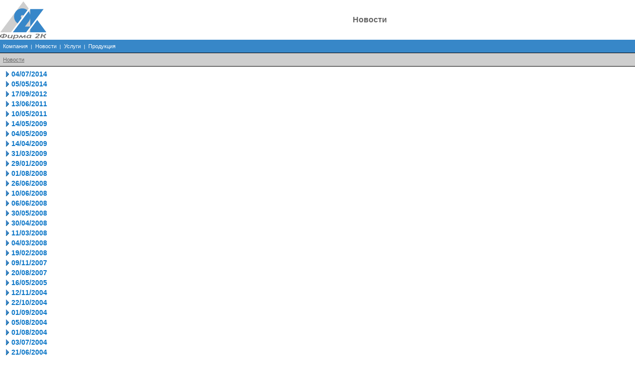

--- FILE ---
content_type: text/html; charset=windows-1251
request_url: http://www.2k.ru/2k.nsf/pages/newslist.htm?OpenDocument&Start=1&Count=300&Collapse=3
body_size: 21340
content:
<!DOCTYPE HTML PUBLIC "-//W3C//DTD HTML 4.01 Transitional//EN">
<html>
<head>
<link rel=stylesheet type="text/css" href="/2k.nsf/css/main.css"><link rel="shortcut icon" href="/2k.nsf/images/common/$file/2ksmall.ico"><SCRIPT type="text/javascript"><!--
function PopUp (url, w, h, id) {
var winopts = "flyout,toolbar=no,location=no,directories=no,status=no,";
winopts = winopts + "menubar=no,scrollbars=no,resizable=no,";
winopts = winopts + "width=" + w + ",height=" + h;
remote = window.open(url,"pabrowse",winopts);
}// --></SCRIPT><title>Фирма 2К - Новости</title><meta name="verify-v1" content="IY3QbPYAF+UOJd/xwZrkiYGDVESVZBd9wayGOfqZrh0=" /></head>
<body text="#000000" bgcolor="#FFFFFF" marginwidth="0" marginheight="0" leftmargin="0" topmargin="0" bgcolor = "#ffffff">
<table border = 0 cellpadding = 0 cellspacing = 0 width = 100%><tr><td><table border = 0 cellpadding = 0 cellspacing = 0 width = 780><tr><td><table width = 100% border = 0 cellspacing = 0 cellpadding = 0 align = left><tr><td width = 100 height = 80 align = center valign = bottom><a href = /2k.nsf><img src = /2k.nsf/images/2klogo/$file/2kx.gif width = 93 height = 62 border = 0><br><img src = /2k.nsf/images/2klogo/$file/firma.gif width = 93 height = 15 border = 0></a></td><td width = 100%><!-- counters begin --><!-- Yandex.Metrika counter -->
<script type="text/javascript" >
   (function(m,e,t,r,i,k,a){m[i]=m[i]||function(){(m[i].a=m[i].a||[]).push(arguments)};
   m[i].l=1*new Date();k=e.createElement(t),a=e.getElementsByTagName(t)[0],k.async=1,k.src=r,a.parentNode.insertBefore(k,a)})
   (window, document, "script", "https://mc.yandex.ru/metrika/tag.js", "ym");

   ym(85958411, "init", {
        clickmap:true,
        trackLinks:true,
        accurateTrackBounce:true
   });
</script>
<noscript><div><img src="https://mc.yandex.ru/watch/85958411" style="position:absolute; left:-9999px;" alt="" /></div></noscript>
<!-- /Yandex.Metrika counter --><!-- Global site tag (gtag.js) - Google Analytics -->
<script async src="https://www.googletagmanager.com/gtag/js?id=UA-210367344-1"></script>
<script>
  window.dataLayer = window.dataLayer || [];
  function gtag(){dataLayer.push(arguments);}
  gtag('js', new Date());

  gtag('config', 'UA-210367344-1');
</script><!-- counters end --></td><td align = right valign = middle width = 100% nowrap><span class = tagline>Новости</span></td></tr></table></td></tr></table></td></tr><tr><td nowrap valign=top bgcolor=#3787C8><table width=780 height=26 border=0 cellspacing=0 cellpadding=6 align=left><tr><!-- main menu begin --><td><a class=navlink href=/2k.nsf/pages/company.htm>Компания</a>&nbsp;&nbsp;<span class = whitedivider>|</span>&nbsp;&nbsp;<a class=navlink href=/2k.nsf/pages/newslist.htm>Новости</a>&nbsp;&nbsp;<span class = whitedivider>|</span>&nbsp;&nbsp;<a class=navlink href=/2k.nsf/pages/services.htm>Услуги</a>&nbsp;&nbsp;<span class = whitedivider>|</span>&nbsp;&nbsp;<a class=navlink href=/2k.nsf/pages/spec_offers.htm>Продукция</a></td><!-- main menu end --></tr></table></td></tr><tr><td bgcolor = #000000><img src = /2k.nsf/images/common/$file/spacer.gif width = 100% height = 1 alt = "" border = 0></td></tr><tr>

<!-- sub menu begin -->
<td valign="top" bgcolor="#CECECE" height="26" nowrap><table width = 780 height = 26 border = 0 cellspacing = 0 cellpadding = 6 align = left><tr><td><a class=sublink href=/2k.nsf/pages/newslist.htm>Новости</a></td></tr></table></td>
<!-- sub menu end -->

</tr><tr><td bgcolor = #000000><img src = /2k.nsf/images/common/$file/spacer.gif width = 100% height = 1 alt = "" border = 0></td></tr><tr><td><table border = 0 width = 780 cellspacing = 0 cellpadding = 0><tr><td><img src = /2k.nsf/images/common/$file/spacer.gif width = 5 height = 1></td>

<!-- content begin -->
<td height="381px" width = "100%" valign="top" class="stdtext">
<!-- view begin -->
<table border="0" cellpadding="2" cellspacing="0">
<tr><th><img width="16" height="1" src="/icons/ecblank.gif" border="0" alt=""></th><th></th><th></th></tr>

<tr valign="top"><td colspan="2">
<table border="0" cellspacing="0" cellpadding="0">
<tr valign="top"><td><a href="/2k.nsf/pages/newslist.htm?OpenDocument&amp;Start=1&amp;Count=300&amp;Expand=1" target="_self"><img src="/icons/expand.gif" border="0" height="16" width="16" alt="Show details for &lt;span class = subheader&gt;04/07/2014&lt;/span&gt;"></a></td><td><span class = subheader>04/07/2014</span></td></tr>
</table>
</td><td></td></tr>

<tr valign="top"><td colspan="2">
<table border="0" cellspacing="0" cellpadding="0">
<tr valign="top"><td><a href="/2k.nsf/pages/newslist.htm?OpenDocument&amp;Start=1&amp;Count=300&amp;Expand=2" target="_self"><img src="/icons/expand.gif" border="0" height="16" width="16" alt="Show details for &lt;span class = subheader&gt;05/05/2014&lt;/span&gt;"></a></td><td><span class = subheader>05/05/2014</span></td></tr>
</table>
</td><td></td></tr>

<tr valign="top"><td colspan="2">
<table border="0" cellspacing="0" cellpadding="0">
<tr valign="top"><td><a name="3"></a><a href="/2k.nsf/pages/newslist.htm?OpenDocument&amp;Start=1&amp;Count=300&amp;Expand=3" target="_self"><img src="/icons/expand.gif" border="0" height="16" width="16" alt="Show details for &lt;span class = subheader&gt;17/09/2012&lt;/span&gt;"></a></td><td><span class = subheader>17/09/2012</span></td></tr>
</table>
</td><td></td></tr>

<tr valign="top"><td colspan="2">
<table border="0" cellspacing="0" cellpadding="0">
<tr valign="top"><td><a href="/2k.nsf/pages/newslist.htm?OpenDocument&amp;Start=1&amp;Count=300&amp;Expand=4" target="_self"><img src="/icons/expand.gif" border="0" height="16" width="16" alt="Show details for &lt;span class = subheader&gt;13/06/2011&lt;/span&gt;"></a></td><td><span class = subheader>13/06/2011</span></td></tr>
</table>
</td><td></td></tr>

<tr valign="top"><td colspan="2">
<table border="0" cellspacing="0" cellpadding="0">
<tr valign="top"><td><a href="/2k.nsf/pages/newslist.htm?OpenDocument&amp;Start=1&amp;Count=300&amp;Expand=5" target="_self"><img src="/icons/expand.gif" border="0" height="16" width="16" alt="Show details for &lt;span class = subheader&gt;10/05/2011&lt;/span&gt;"></a></td><td><span class = subheader>10/05/2011</span></td></tr>
</table>
</td><td></td></tr>

<tr valign="top"><td colspan="2">
<table border="0" cellspacing="0" cellpadding="0">
<tr valign="top"><td><a href="/2k.nsf/pages/newslist.htm?OpenDocument&amp;Start=1&amp;Count=300&amp;Expand=7" target="_self"><img src="/icons/expand.gif" border="0" height="16" width="16" alt="Show details for &lt;span class = subheader&gt;14/05/2009&lt;/span&gt;"></a></td><td><span class = subheader>14/05/2009</span></td></tr>
</table>
</td><td></td></tr>

<tr valign="top"><td colspan="2">
<table border="0" cellspacing="0" cellpadding="0">
<tr valign="top"><td><a href="/2k.nsf/pages/newslist.htm?OpenDocument&amp;Start=1&amp;Count=300&amp;Expand=10" target="_self"><img src="/icons/expand.gif" border="0" height="16" width="16" alt="Show details for &lt;span class = subheader&gt;04/05/2009&lt;/span&gt;"></a></td><td><span class = subheader>04/05/2009</span></td></tr>
</table>
</td><td></td></tr>

<tr valign="top"><td colspan="2">
<table border="0" cellspacing="0" cellpadding="0">
<tr valign="top"><td><a href="/2k.nsf/pages/newslist.htm?OpenDocument&amp;Start=1&amp;Count=300&amp;Expand=11" target="_self"><img src="/icons/expand.gif" border="0" height="16" width="16" alt="Show details for &lt;span class = subheader&gt;14/04/2009&lt;/span&gt;"></a></td><td><span class = subheader>14/04/2009</span></td></tr>
</table>
</td><td></td></tr>

<tr valign="top"><td colspan="2">
<table border="0" cellspacing="0" cellpadding="0">
<tr valign="top"><td><a href="/2k.nsf/pages/newslist.htm?OpenDocument&amp;Start=1&amp;Count=300&amp;Expand=12" target="_self"><img src="/icons/expand.gif" border="0" height="16" width="16" alt="Show details for &lt;span class = subheader&gt;31/03/2009&lt;/span&gt;"></a></td><td><span class = subheader>31/03/2009</span></td></tr>
</table>
</td><td></td></tr>

<tr valign="top"><td colspan="2">
<table border="0" cellspacing="0" cellpadding="0">
<tr valign="top"><td><a href="/2k.nsf/pages/newslist.htm?OpenDocument&amp;Start=1&amp;Count=300&amp;Expand=13" target="_self"><img src="/icons/expand.gif" border="0" height="16" width="16" alt="Show details for &lt;span class = subheader&gt;29/01/2009&lt;/span&gt;"></a></td><td><span class = subheader>29/01/2009</span></td></tr>
</table>
</td><td></td></tr>

<tr valign="top"><td colspan="2">
<table border="0" cellspacing="0" cellpadding="0">
<tr valign="top"><td><a href="/2k.nsf/pages/newslist.htm?OpenDocument&amp;Start=1&amp;Count=300&amp;Expand=15" target="_self"><img src="/icons/expand.gif" border="0" height="16" width="16" alt="Show details for &lt;span class = subheader&gt;01/08/2008&lt;/span&gt;"></a></td><td><span class = subheader>01/08/2008</span></td></tr>
</table>
</td><td></td></tr>

<tr valign="top"><td colspan="2">
<table border="0" cellspacing="0" cellpadding="0">
<tr valign="top"><td><a href="/2k.nsf/pages/newslist.htm?OpenDocument&amp;Start=1&amp;Count=300&amp;Expand=16" target="_self"><img src="/icons/expand.gif" border="0" height="16" width="16" alt="Show details for &lt;span class = subheader&gt;26/06/2008&lt;/span&gt;"></a></td><td><span class = subheader>26/06/2008</span></td></tr>
</table>
</td><td></td></tr>

<tr valign="top"><td colspan="2">
<table border="0" cellspacing="0" cellpadding="0">
<tr valign="top"><td><a href="/2k.nsf/pages/newslist.htm?OpenDocument&amp;Start=1&amp;Count=300&amp;Expand=17" target="_self"><img src="/icons/expand.gif" border="0" height="16" width="16" alt="Show details for &lt;span class = subheader&gt;10/06/2008&lt;/span&gt;"></a></td><td><span class = subheader>10/06/2008</span></td></tr>
</table>
</td><td></td></tr>

<tr valign="top"><td colspan="2">
<table border="0" cellspacing="0" cellpadding="0">
<tr valign="top"><td><a href="/2k.nsf/pages/newslist.htm?OpenDocument&amp;Start=1&amp;Count=300&amp;Expand=18" target="_self"><img src="/icons/expand.gif" border="0" height="16" width="16" alt="Show details for &lt;span class = subheader&gt;06/06/2008&lt;/span&gt;"></a></td><td><span class = subheader>06/06/2008</span></td></tr>
</table>
</td><td></td></tr>

<tr valign="top"><td colspan="2">
<table border="0" cellspacing="0" cellpadding="0">
<tr valign="top"><td><a href="/2k.nsf/pages/newslist.htm?OpenDocument&amp;Start=1&amp;Count=300&amp;Expand=19" target="_self"><img src="/icons/expand.gif" border="0" height="16" width="16" alt="Show details for &lt;span class = subheader&gt;30/05/2008&lt;/span&gt;"></a></td><td><span class = subheader>30/05/2008</span></td></tr>
</table>
</td><td></td></tr>

<tr valign="top"><td colspan="2">
<table border="0" cellspacing="0" cellpadding="0">
<tr valign="top"><td><a href="/2k.nsf/pages/newslist.htm?OpenDocument&amp;Start=1&amp;Count=300&amp;Expand=20" target="_self"><img src="/icons/expand.gif" border="0" height="16" width="16" alt="Show details for &lt;span class = subheader&gt;30/04/2008&lt;/span&gt;"></a></td><td><span class = subheader>30/04/2008</span></td></tr>
</table>
</td><td></td></tr>

<tr valign="top"><td colspan="2">
<table border="0" cellspacing="0" cellpadding="0">
<tr valign="top"><td><a href="/2k.nsf/pages/newslist.htm?OpenDocument&amp;Start=1&amp;Count=300&amp;Expand=21" target="_self"><img src="/icons/expand.gif" border="0" height="16" width="16" alt="Show details for &lt;span class = subheader&gt;11/03/2008&lt;/span&gt;"></a></td><td><span class = subheader>11/03/2008</span></td></tr>
</table>
</td><td></td></tr>

<tr valign="top"><td colspan="2">
<table border="0" cellspacing="0" cellpadding="0">
<tr valign="top"><td><a href="/2k.nsf/pages/newslist.htm?OpenDocument&amp;Start=1&amp;Count=300&amp;Expand=22" target="_self"><img src="/icons/expand.gif" border="0" height="16" width="16" alt="Show details for &lt;span class = subheader&gt;04/03/2008&lt;/span&gt;"></a></td><td><span class = subheader>04/03/2008</span></td></tr>
</table>
</td><td></td></tr>

<tr valign="top"><td colspan="2">
<table border="0" cellspacing="0" cellpadding="0">
<tr valign="top"><td><a href="/2k.nsf/pages/newslist.htm?OpenDocument&amp;Start=1&amp;Count=300&amp;Expand=25" target="_self"><img src="/icons/expand.gif" border="0" height="16" width="16" alt="Show details for &lt;span class = subheader&gt;19/02/2008&lt;/span&gt;"></a></td><td><span class = subheader>19/02/2008</span></td></tr>
</table>
</td><td></td></tr>

<tr valign="top"><td colspan="2">
<table border="0" cellspacing="0" cellpadding="0">
<tr valign="top"><td><a href="/2k.nsf/pages/newslist.htm?OpenDocument&amp;Start=1&amp;Count=300&amp;Expand=26" target="_self"><img src="/icons/expand.gif" border="0" height="16" width="16" alt="Show details for &lt;span class = subheader&gt;09/11/2007&lt;/span&gt;"></a></td><td><span class = subheader>09/11/2007</span></td></tr>
</table>
</td><td></td></tr>

<tr valign="top"><td colspan="2">
<table border="0" cellspacing="0" cellpadding="0">
<tr valign="top"><td><a href="/2k.nsf/pages/newslist.htm?OpenDocument&amp;Start=1&amp;Count=300&amp;Expand=27" target="_self"><img src="/icons/expand.gif" border="0" height="16" width="16" alt="Show details for &lt;span class = subheader&gt;20/08/2007&lt;/span&gt;"></a></td><td><span class = subheader>20/08/2007</span></td></tr>
</table>
</td><td></td></tr>

<tr valign="top"><td colspan="2">
<table border="0" cellspacing="0" cellpadding="0">
<tr valign="top"><td><a href="/2k.nsf/pages/newslist.htm?OpenDocument&amp;Start=1&amp;Count=300&amp;Expand=28" target="_self"><img src="/icons/expand.gif" border="0" height="16" width="16" alt="Show details for &lt;span class = subheader&gt;16/05/2005&lt;/span&gt;"></a></td><td><span class = subheader>16/05/2005</span></td></tr>
</table>
</td><td></td></tr>

<tr valign="top"><td colspan="2">
<table border="0" cellspacing="0" cellpadding="0">
<tr valign="top"><td><a href="/2k.nsf/pages/newslist.htm?OpenDocument&amp;Start=1&amp;Count=300&amp;Expand=29" target="_self"><img src="/icons/expand.gif" border="0" height="16" width="16" alt="Show details for &lt;span class = subheader&gt;12/11/2004&lt;/span&gt;"></a></td><td><span class = subheader>12/11/2004</span></td></tr>
</table>
</td><td></td></tr>

<tr valign="top"><td colspan="2">
<table border="0" cellspacing="0" cellpadding="0">
<tr valign="top"><td><a href="/2k.nsf/pages/newslist.htm?OpenDocument&amp;Start=1&amp;Count=300&amp;Expand=30" target="_self"><img src="/icons/expand.gif" border="0" height="16" width="16" alt="Show details for &lt;span class = subheader&gt;22/10/2004&lt;/span&gt;"></a></td><td><span class = subheader>22/10/2004</span></td></tr>
</table>
</td><td></td></tr>

<tr valign="top"><td colspan="2">
<table border="0" cellspacing="0" cellpadding="0">
<tr valign="top"><td><a href="/2k.nsf/pages/newslist.htm?OpenDocument&amp;Start=1&amp;Count=300&amp;Expand=31" target="_self"><img src="/icons/expand.gif" border="0" height="16" width="16" alt="Show details for &lt;span class = subheader&gt;01/09/2004&lt;/span&gt;"></a></td><td><span class = subheader>01/09/2004</span></td></tr>
</table>
</td><td></td></tr>

<tr valign="top"><td colspan="2">
<table border="0" cellspacing="0" cellpadding="0">
<tr valign="top"><td><a href="/2k.nsf/pages/newslist.htm?OpenDocument&amp;Start=1&amp;Count=300&amp;Expand=32" target="_self"><img src="/icons/expand.gif" border="0" height="16" width="16" alt="Show details for &lt;span class = subheader&gt;05/08/2004&lt;/span&gt;"></a></td><td><span class = subheader>05/08/2004</span></td></tr>
</table>
</td><td></td></tr>

<tr valign="top"><td colspan="2">
<table border="0" cellspacing="0" cellpadding="0">
<tr valign="top"><td><a href="/2k.nsf/pages/newslist.htm?OpenDocument&amp;Start=1&amp;Count=300&amp;Expand=33" target="_self"><img src="/icons/expand.gif" border="0" height="16" width="16" alt="Show details for &lt;span class = subheader&gt;01/08/2004&lt;/span&gt;"></a></td><td><span class = subheader>01/08/2004</span></td></tr>
</table>
</td><td></td></tr>

<tr valign="top"><td colspan="2">
<table border="0" cellspacing="0" cellpadding="0">
<tr valign="top"><td><a href="/2k.nsf/pages/newslist.htm?OpenDocument&amp;Start=1&amp;Count=300&amp;Expand=34" target="_self"><img src="/icons/expand.gif" border="0" height="16" width="16" alt="Show details for &lt;span class = subheader&gt;03/07/2004&lt;/span&gt;"></a></td><td><span class = subheader>03/07/2004</span></td></tr>
</table>
</td><td></td></tr>

<tr valign="top"><td colspan="2">
<table border="0" cellspacing="0" cellpadding="0">
<tr valign="top"><td><a href="/2k.nsf/pages/newslist.htm?OpenDocument&amp;Start=1&amp;Count=300&amp;Expand=35" target="_self"><img src="/icons/expand.gif" border="0" height="16" width="16" alt="Show details for &lt;span class = subheader&gt;21/06/2004&lt;/span&gt;"></a></td><td><span class = subheader>21/06/2004</span></td></tr>
</table>
</td><td></td></tr>

<tr valign="top"><td colspan="2">
<table border="0" cellspacing="0" cellpadding="0">
<tr valign="top"><td><a href="/2k.nsf/pages/newslist.htm?OpenDocument&amp;Start=1&amp;Count=300&amp;Expand=36" target="_self"><img src="/icons/expand.gif" border="0" height="16" width="16" alt="Show details for &lt;span class = subheader&gt;01/06/2004&lt;/span&gt;"></a></td><td><span class = subheader>01/06/2004</span></td></tr>
</table>
</td><td></td></tr>

<tr valign="top"><td colspan="2">
<table border="0" cellspacing="0" cellpadding="0">
<tr valign="top"><td><a href="/2k.nsf/pages/newslist.htm?OpenDocument&amp;Start=1&amp;Count=300&amp;Expand=37" target="_self"><img src="/icons/expand.gif" border="0" height="16" width="16" alt="Show details for &lt;span class = subheader&gt;01/06/2004&lt;/span&gt;"></a></td><td><span class = subheader>01/06/2004</span></td></tr>
</table>
</td><td></td></tr>

<tr valign="top"><td colspan="2">
<table border="0" cellspacing="0" cellpadding="0">
<tr valign="top"><td><a href="/2k.nsf/pages/newslist.htm?OpenDocument&amp;Start=1&amp;Count=300&amp;Expand=38" target="_self"><img src="/icons/expand.gif" border="0" height="16" width="16" alt="Show details for &lt;span class = subheader&gt;22/04/2004&lt;/span&gt;"></a></td><td><span class = subheader>22/04/2004</span></td></tr>
</table>
</td><td></td></tr>

<tr valign="top"><td colspan="2">
<table border="0" cellspacing="0" cellpadding="0">
<tr valign="top"><td><a href="/2k.nsf/pages/newslist.htm?OpenDocument&amp;Start=1&amp;Count=300&amp;Expand=39" target="_self"><img src="/icons/expand.gif" border="0" height="16" width="16" alt="Show details for &lt;span class = subheader&gt;10/01/2004&lt;/span&gt;"></a></td><td><span class = subheader>10/01/2004</span></td></tr>
</table>
</td><td></td></tr>

<tr valign="top"><td colspan="2">
<table border="0" cellspacing="0" cellpadding="0">
<tr valign="top"><td><a href="/2k.nsf/pages/newslist.htm?OpenDocument&amp;Start=1&amp;Count=300&amp;Expand=40" target="_self"><img src="/icons/expand.gif" border="0" height="16" width="16" alt="Show details for &lt;span class = subheader&gt;02/10/2003&lt;/span&gt;"></a></td><td><span class = subheader>02/10/2003</span></td></tr>
</table>
</td><td></td></tr>

<tr valign="top"><td colspan="2">
<table border="0" cellspacing="0" cellpadding="0">
<tr valign="top"><td><a href="/2k.nsf/pages/newslist.htm?OpenDocument&amp;Start=1&amp;Count=300&amp;Expand=41" target="_self"><img src="/icons/expand.gif" border="0" height="16" width="16" alt="Show details for &lt;span class = subheader&gt;01/09/2003&lt;/span&gt;"></a></td><td><span class = subheader>01/09/2003</span></td></tr>
</table>
</td><td></td></tr>

<tr valign="top"><td colspan="2">
<table border="0" cellspacing="0" cellpadding="0">
<tr valign="top"><td><a href="/2k.nsf/pages/newslist.htm?OpenDocument&amp;Start=1&amp;Count=300&amp;Expand=42" target="_self"><img src="/icons/expand.gif" border="0" height="16" width="16" alt="Show details for &lt;span class = subheader&gt;28/07/2003&lt;/span&gt;"></a></td><td><span class = subheader>28/07/2003</span></td></tr>
</table>
</td><td></td></tr>

<tr valign="top"><td colspan="2">
<table border="0" cellspacing="0" cellpadding="0">
<tr valign="top"><td><a href="/2k.nsf/pages/newslist.htm?OpenDocument&amp;Start=1&amp;Count=300&amp;Expand=43" target="_self"><img src="/icons/expand.gif" border="0" height="16" width="16" alt="Show details for &lt;span class = subheader&gt;24/06/2003&lt;/span&gt;"></a></td><td><span class = subheader>24/06/2003</span></td></tr>
</table>
</td><td></td></tr>
</table>
<!-- view end -->

</td>
<!-- content end -->

</tr></table></td></tr><tr><td bgcolor = #FFFFFF><img src = /2k.nsf/images/common/$file/spacer.gif width = 100% height = 1 alt = "" border = 0></td></tr><tr><td valign = top bgcolor = #3787C8><img src = /2k.nsf/images/common/$file/spacer.gif width = 1 height = 24 alt = "" border = 0></td></tr><tr><td bgcolor = #000000><img src = /2k.nsf/images/common/$file/spacer.gif width = 100% height = 1 alt = "" border = 0></td></tr><tr><td valign = top><span class = "footer">&nbsp;&nbsp;Адрес: 680021, г. Хабаровск, пер. Станционный, 17. Тел.: (4212) 47-02-02. E-mail: <a href = "mailto:info@2k.ru">info@2k.ru</a>.<br>&nbsp;&nbsp;Copyright © 2003&ndash;2026 Фирма 2K. Все права защищены. <br><br></span><table border = 0 width = 780></table></td></tr></table></body>
</html>


--- FILE ---
content_type: text/html; charset=US-ASCII
request_url: http://www.2k.ru/2k.nsf/css/main.css
body_size: 3641
content:
BODY{COLOR: #333333; FONT-FAMILY: Verdana, Arial, sans-serif; FONT-SIZE: 10px;}
A{COLOR: #333333;}
P{COLOR: #333333; FONT-FAMILY: Verdana, Arial, Helvetica, sans-serif; FONT-SIZE: 11px; text-align: justify; margin: 0 0 0 0; }
TD{COLOR: #333333; FONT-FAMILY: Verdana, Arial, sans-serif; FONT-SIZE: 11px;}
INPUT{COLOR: #000000; FONT-FAMILY: Verdana, Arial, Helvetica, sans-serif; FONT-SIZE: 10px;}

A.hover{COLOR: #000000; TEXT-DECORATION: none;}
A.navlink{COLOR: #ffffff; FONT-FAMILY: Tahoma, Arial, sans-serif; FONT-SIZE: 11px; FONT-WEIGHT: normal; TEXT-DECORATION: none; line-height : 6px;;}
A.navlink:hover{COLOR: #000000; TEXT-DECORATION: none;}
A.sublink{COLOR: #666666; FONT-FAMILY: Tahoma, Arial, sans-serif; FONT-SIZE: 11px; FONT-WEIGHT: normal; TEXT-DECORATION: underline; line-height : 6px;;}
A.sublink:hover{COLOR: #000000; TEXT-DECORATION: none;}

.tagline{COLOR: #666666; FONT-FAMILY: Verdana, Arial, Helvetica, sans-serif; FONT-SIZE: 16px; FONT-WEIGHT: bold; }
.header{COLOR: #4C4C4C; FONT-FAMILY: Verdana, Arial, Helvetica, sans-serif; FONT-SIZE: 16px; FONT-WEIGHT: bold; text-align: left;}
.subheader{COLOR: #0A75C7; FONT-FAMILY: Verdana, Arial, Helvetica, sans-serif; FONT-SIZE: 14px; FONT-WEIGHT: bold; text-align: left;}
.subheader1{COLOR: #0A75C7; FONT-FAMILY: Verdana, Arial, Helvetica, sans-serif; FONT-SIZE: 13px; FONT-WEIGHT: bold; text-align: left;}
.subheader2{COLOR: #0A75C7; FONT-FAMILY: Verdana, Arial, Helvetica, sans-serif; FONT-SIZE: 11px; FONT-WEIGHT: bold; text-align: left;}
.footer{COLOR: #333333; FONT-FAMILY: Verdana, Arial, Helvetica, sans-serif; FONT-SIZE: 9px;}

span.whitedivider{COLOR: #FFFFFF; FONT-FAMILY: Verdana, Arial, Helvetica, sans-serif; FONT-SIZE: 10px; FONT-WEIGHT: normal;}

.news {COLOR: #333333; FONT-FAMILY: Verdana, Arial, Helvetica, sans-serif; FONT-SIZE: 14px; FONT-WEIGHT: bold;}
.newscomment {COLOR: #777777; FONT-FAMILY: Verdana, Arial, Helvetica, sans-serif; FONT-SIZE: 14px; FONT-WEIGHT: normal;}
A.news{COLOR: #333333; FONT-FAMILY: Tahoma, Arial, sans-serif; FONT-SIZE: 11px; FONT-WEIGHT: normal; TEXT-DECORATION: none; text-align: justify;}

.stdtext{COLOR: #333333; FONT-FAMILY: Verdana, Arial, Helvetica, sans-serif; FONT-SIZE: 11px; text-align: justify;}
.pic {border-color: #CECECE}
.bordertable {background-color: #999999}
.texttable {background-color: #FFFFFF}
.quot {COLOR: #666666; FONT-FAMILY: Verdana, Arial, Helvetica, sans-serif; FONT-SIZE: 11px; font-style: italic; text-align: justify; margin-left: 30px}
.quotsign {COLOR: #666666; FONT-FAMILY: Verdana, Arial, Helvetica, sans-serif; FONT-SIZE: 11px; FONT-WEIGHT: bold; font-style: italic; text-align: right; margin-top: 5px; margin-left: 30px}

.subheadtd {  background-color: #CCCCCC; font-weight: bold }
.subhead {  background-color: #CCCCCC; font-weight: bold }
.spec { border-top: #CCCCCC 1px solid; border-right: #CCCCCC 1px solid; border-left: #CCCCCC 1px solid }
.col1 {  width: 33%; border-right: #CCCCCC 1px solid; border-bottom: #CCCCCC 1px solid; background-color: #F7F7F7; font-style: italic; text-align: center}
.col2 {  border-bottom: #CCCCCC 1px solid}
/*      .col1 {  width: 25%; border-right: #CCCCCC 1px solid; border-bottom: #CCCCCC 1px solid; background-color: #F7F7F7; text-align: left ;  font-weight: bold; }     */
.col2_0 {  border-bottom: #CCCCCC 1px solid }
.col2_1 {  border-bottom: #CCCCCC 1px solid; background-color: #F7F7F7 }
.col2_2 {  border-bottom: #CCCCCC 1px solid; background-color: #F7F7F7; font-style: italic; }
.li_1 { list-style: square inside none;}
.li_2 { list-style-position: inside; margin-left: 15px;}

.ast {color: red; vertical-align: super; font-size: 9px; }